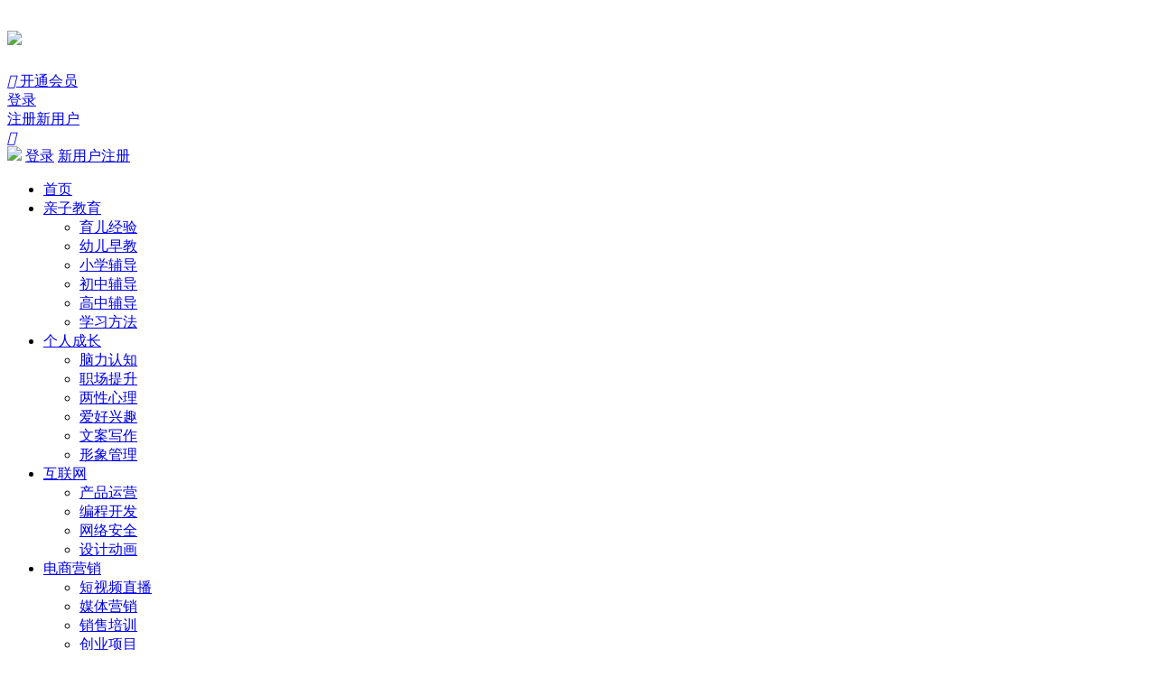

--- FILE ---
content_type: text/html; charset=UTF-8
request_url: http://www.91pc.cn/4592.html
body_size: 11594
content:
<!DOCTYPE HTML>
<html>
<head>
<meta charset="UTF-8">
<meta http-equiv="X-UA-Compatible" content="IE=edge">
<meta name="viewport" content="width=device-width, initial-scale=1.0, user-scalable=0, minimum-scale=1.0, maximum-scale=1.0">
<meta name="apple-mobile-web-app-capable" content="yes">
<meta name="apple-mobile-web-app-status-bar-style" content="black">
<meta http-equiv="cache-control" content="no-siteapp">
<link rel="shortcut icon" href="http://www.91pc.cn/wp-content/uploads/2020/02/d02a42d9cb3dec9.png">
<title>牛爸讲奥数视频:三年级奥数课程-成长分享网</title>

<meta name='robots' content='max-image-preview:large' />
<link rel='dns-prefetch' href='//apps.bdimg.com' />
<style id='wp-img-auto-sizes-contain-inline-css' type='text/css'>
img:is([sizes=auto i],[sizes^="auto," i]){contain-intrinsic-size:3000px 1500px}
/*# sourceURL=wp-img-auto-sizes-contain-inline-css */
</style>
<style id='classic-theme-styles-inline-css' type='text/css'>
/*! This file is auto-generated */
.wp-block-button__link{color:#fff;background-color:#32373c;border-radius:9999px;box-shadow:none;text-decoration:none;padding:calc(.667em + 2px) calc(1.333em + 2px);font-size:1.125em}.wp-block-file__button{background:#32373c;color:#fff;text-decoration:none}
/*# sourceURL=/wp-includes/css/classic-themes.min.css */
</style>
<link rel='stylesheet' id='main-css' href='http://www.91pc.cn/wp-content/themes/91pc2/style.css?ver=3.4' type='text/css' media='all' />
<link rel='stylesheet' id='fancybox-css' href='http://www.91pc.cn/wp-content/themes/91pc2/css/jquery.fancybox.min.css?ver=3.4' type='text/css' media='all' />
<link rel='stylesheet' id='shop-css' href='http://www.91pc.cn/wp-content/themes/91pc2/shop/static/css/pay.css?ver=2.0.0' type='text/css' media='all' />
<script type="text/javascript" src="https://apps.bdimg.com/libs/jquery/2.0.0/jquery.min.js?ver=3.4" id="jquery-js"></script>
<script type="text/javascript" src="http://www.91pc.cn/wp-content/themes/91pc2/js/theia-sticky-sidebar.min.js?ver=3.4" id="sticky-js"></script>
<meta name="keywords" content="小学奥数, 小学辅导">
<meta name="description" content="牛爸讲奥数视频:三年级奥数1-20讲  让孩子更快学会奥数的秘籍  学习奥数有什么好处？  有人问学奥数对将来有什么好处？还是那句话，看你怎么学。  学奥数时候最常出现的一个词语叫做思维训练。究竟什么是思维？到底是 ① 那些说出来让人拍案叫绝的方法；还是 ② 运用我掌握的知识体系，系统的去分析、解决问题的一种能力？  我个人更看重后者，开始学习小学奥数就是一个很好的契机，以掌握原理的态度去学习理科">
<style>.article-wechatitem{margin-top: 20px;}
.article-wechatitem-desc{height: 40px;}
strong{font-weight: 800;}
.vipinfo a{color:#0295f9;}

.wel .wel-item-btn>a,.pagination ul li.next-page a,#fh5co-header-subscribe button,.article-content ul li:before,.btn-primary,.article-tags a:hover,.btn-primary.active.focus, .btn-primary.active:focus, .btn-primary.active:hover, .btn-primary:active.focus, .btn-primary:active:focus, .btn-primary:active:hover, .open>.btn-primary.dropdown-toggle.focus, .open>.btn-primary.dropdown-toggle:focus, .open>.btn-primary.dropdown-toggle:hover,.swiper-pagination-bullet-active{background-color:#1e73be} .btn-primary,.btn-primary.active.focus, .btn-primary.active:focus, .btn-primary.active:hover, .btn-primary:active.focus, .btn-primary:active:focus, .btn-primary:active:hover, .open>.btn-primary.dropdown-toggle.focus, .open>.btn-primary.dropdown-toggle:focus, .open>.btn-primary.dropdown-toggle:hover{border-color:#1e73be} .article-content h2,.page-template-user .user-nav ul li a.active{border-left-color:#1e73be} .site-navbar li.menu-item-has-children:hover>a::after,.wel .has-sub-menu:hover>a::after{border-top-color:#1e73be} .site-navbar li.menu-item-has-children:hover>a::after,.wel .has-sub-menu:hover>a::after{border-top-color:#1e73be} .page-template-user .user-nav ul li a.active,.site-navbar>ul>li>a:hover,.wel .wel-item>a:hover,.logo a:hover,a:hover,.filter-catnav .current-cat, .filter-catnav .current-cat a,.page-template-user .user-nav ul li a:hover,.notice-info .flex p,.notice-info .close:hover,.header.white .site-navbar>ul>li>a:hover,.header.white .wel .wel-item>a:hover{color:#1e73be} @media (max-width: 1024px){.m-wel .m-wel-login a.m-wel-login {background-color:#1e73be}}body a,.site-navbar>ul>li>a,.footer a,.wel .wel-item>a,.post-like, .post-price{color:}</style><!--[if lt IE 9]><script src="http://www.91pc.cn/wp-content/themes/91pc2/js/html5.js"></script><![endif]-->
<style id='global-styles-inline-css' type='text/css'>
:root{--wp--preset--aspect-ratio--square: 1;--wp--preset--aspect-ratio--4-3: 4/3;--wp--preset--aspect-ratio--3-4: 3/4;--wp--preset--aspect-ratio--3-2: 3/2;--wp--preset--aspect-ratio--2-3: 2/3;--wp--preset--aspect-ratio--16-9: 16/9;--wp--preset--aspect-ratio--9-16: 9/16;--wp--preset--color--black: #000000;--wp--preset--color--cyan-bluish-gray: #abb8c3;--wp--preset--color--white: #ffffff;--wp--preset--color--pale-pink: #f78da7;--wp--preset--color--vivid-red: #cf2e2e;--wp--preset--color--luminous-vivid-orange: #ff6900;--wp--preset--color--luminous-vivid-amber: #fcb900;--wp--preset--color--light-green-cyan: #7bdcb5;--wp--preset--color--vivid-green-cyan: #00d084;--wp--preset--color--pale-cyan-blue: #8ed1fc;--wp--preset--color--vivid-cyan-blue: #0693e3;--wp--preset--color--vivid-purple: #9b51e0;--wp--preset--gradient--vivid-cyan-blue-to-vivid-purple: linear-gradient(135deg,rgb(6,147,227) 0%,rgb(155,81,224) 100%);--wp--preset--gradient--light-green-cyan-to-vivid-green-cyan: linear-gradient(135deg,rgb(122,220,180) 0%,rgb(0,208,130) 100%);--wp--preset--gradient--luminous-vivid-amber-to-luminous-vivid-orange: linear-gradient(135deg,rgb(252,185,0) 0%,rgb(255,105,0) 100%);--wp--preset--gradient--luminous-vivid-orange-to-vivid-red: linear-gradient(135deg,rgb(255,105,0) 0%,rgb(207,46,46) 100%);--wp--preset--gradient--very-light-gray-to-cyan-bluish-gray: linear-gradient(135deg,rgb(238,238,238) 0%,rgb(169,184,195) 100%);--wp--preset--gradient--cool-to-warm-spectrum: linear-gradient(135deg,rgb(74,234,220) 0%,rgb(151,120,209) 20%,rgb(207,42,186) 40%,rgb(238,44,130) 60%,rgb(251,105,98) 80%,rgb(254,248,76) 100%);--wp--preset--gradient--blush-light-purple: linear-gradient(135deg,rgb(255,206,236) 0%,rgb(152,150,240) 100%);--wp--preset--gradient--blush-bordeaux: linear-gradient(135deg,rgb(254,205,165) 0%,rgb(254,45,45) 50%,rgb(107,0,62) 100%);--wp--preset--gradient--luminous-dusk: linear-gradient(135deg,rgb(255,203,112) 0%,rgb(199,81,192) 50%,rgb(65,88,208) 100%);--wp--preset--gradient--pale-ocean: linear-gradient(135deg,rgb(255,245,203) 0%,rgb(182,227,212) 50%,rgb(51,167,181) 100%);--wp--preset--gradient--electric-grass: linear-gradient(135deg,rgb(202,248,128) 0%,rgb(113,206,126) 100%);--wp--preset--gradient--midnight: linear-gradient(135deg,rgb(2,3,129) 0%,rgb(40,116,252) 100%);--wp--preset--font-size--small: 13px;--wp--preset--font-size--medium: 20px;--wp--preset--font-size--large: 36px;--wp--preset--font-size--x-large: 42px;--wp--preset--spacing--20: 0.44rem;--wp--preset--spacing--30: 0.67rem;--wp--preset--spacing--40: 1rem;--wp--preset--spacing--50: 1.5rem;--wp--preset--spacing--60: 2.25rem;--wp--preset--spacing--70: 3.38rem;--wp--preset--spacing--80: 5.06rem;--wp--preset--shadow--natural: 6px 6px 9px rgba(0, 0, 0, 0.2);--wp--preset--shadow--deep: 12px 12px 50px rgba(0, 0, 0, 0.4);--wp--preset--shadow--sharp: 6px 6px 0px rgba(0, 0, 0, 0.2);--wp--preset--shadow--outlined: 6px 6px 0px -3px rgb(255, 255, 255), 6px 6px rgb(0, 0, 0);--wp--preset--shadow--crisp: 6px 6px 0px rgb(0, 0, 0);}:where(.is-layout-flex){gap: 0.5em;}:where(.is-layout-grid){gap: 0.5em;}body .is-layout-flex{display: flex;}.is-layout-flex{flex-wrap: wrap;align-items: center;}.is-layout-flex > :is(*, div){margin: 0;}body .is-layout-grid{display: grid;}.is-layout-grid > :is(*, div){margin: 0;}:where(.wp-block-columns.is-layout-flex){gap: 2em;}:where(.wp-block-columns.is-layout-grid){gap: 2em;}:where(.wp-block-post-template.is-layout-flex){gap: 1.25em;}:where(.wp-block-post-template.is-layout-grid){gap: 1.25em;}.has-black-color{color: var(--wp--preset--color--black) !important;}.has-cyan-bluish-gray-color{color: var(--wp--preset--color--cyan-bluish-gray) !important;}.has-white-color{color: var(--wp--preset--color--white) !important;}.has-pale-pink-color{color: var(--wp--preset--color--pale-pink) !important;}.has-vivid-red-color{color: var(--wp--preset--color--vivid-red) !important;}.has-luminous-vivid-orange-color{color: var(--wp--preset--color--luminous-vivid-orange) !important;}.has-luminous-vivid-amber-color{color: var(--wp--preset--color--luminous-vivid-amber) !important;}.has-light-green-cyan-color{color: var(--wp--preset--color--light-green-cyan) !important;}.has-vivid-green-cyan-color{color: var(--wp--preset--color--vivid-green-cyan) !important;}.has-pale-cyan-blue-color{color: var(--wp--preset--color--pale-cyan-blue) !important;}.has-vivid-cyan-blue-color{color: var(--wp--preset--color--vivid-cyan-blue) !important;}.has-vivid-purple-color{color: var(--wp--preset--color--vivid-purple) !important;}.has-black-background-color{background-color: var(--wp--preset--color--black) !important;}.has-cyan-bluish-gray-background-color{background-color: var(--wp--preset--color--cyan-bluish-gray) !important;}.has-white-background-color{background-color: var(--wp--preset--color--white) !important;}.has-pale-pink-background-color{background-color: var(--wp--preset--color--pale-pink) !important;}.has-vivid-red-background-color{background-color: var(--wp--preset--color--vivid-red) !important;}.has-luminous-vivid-orange-background-color{background-color: var(--wp--preset--color--luminous-vivid-orange) !important;}.has-luminous-vivid-amber-background-color{background-color: var(--wp--preset--color--luminous-vivid-amber) !important;}.has-light-green-cyan-background-color{background-color: var(--wp--preset--color--light-green-cyan) !important;}.has-vivid-green-cyan-background-color{background-color: var(--wp--preset--color--vivid-green-cyan) !important;}.has-pale-cyan-blue-background-color{background-color: var(--wp--preset--color--pale-cyan-blue) !important;}.has-vivid-cyan-blue-background-color{background-color: var(--wp--preset--color--vivid-cyan-blue) !important;}.has-vivid-purple-background-color{background-color: var(--wp--preset--color--vivid-purple) !important;}.has-black-border-color{border-color: var(--wp--preset--color--black) !important;}.has-cyan-bluish-gray-border-color{border-color: var(--wp--preset--color--cyan-bluish-gray) !important;}.has-white-border-color{border-color: var(--wp--preset--color--white) !important;}.has-pale-pink-border-color{border-color: var(--wp--preset--color--pale-pink) !important;}.has-vivid-red-border-color{border-color: var(--wp--preset--color--vivid-red) !important;}.has-luminous-vivid-orange-border-color{border-color: var(--wp--preset--color--luminous-vivid-orange) !important;}.has-luminous-vivid-amber-border-color{border-color: var(--wp--preset--color--luminous-vivid-amber) !important;}.has-light-green-cyan-border-color{border-color: var(--wp--preset--color--light-green-cyan) !important;}.has-vivid-green-cyan-border-color{border-color: var(--wp--preset--color--vivid-green-cyan) !important;}.has-pale-cyan-blue-border-color{border-color: var(--wp--preset--color--pale-cyan-blue) !important;}.has-vivid-cyan-blue-border-color{border-color: var(--wp--preset--color--vivid-cyan-blue) !important;}.has-vivid-purple-border-color{border-color: var(--wp--preset--color--vivid-purple) !important;}.has-vivid-cyan-blue-to-vivid-purple-gradient-background{background: var(--wp--preset--gradient--vivid-cyan-blue-to-vivid-purple) !important;}.has-light-green-cyan-to-vivid-green-cyan-gradient-background{background: var(--wp--preset--gradient--light-green-cyan-to-vivid-green-cyan) !important;}.has-luminous-vivid-amber-to-luminous-vivid-orange-gradient-background{background: var(--wp--preset--gradient--luminous-vivid-amber-to-luminous-vivid-orange) !important;}.has-luminous-vivid-orange-to-vivid-red-gradient-background{background: var(--wp--preset--gradient--luminous-vivid-orange-to-vivid-red) !important;}.has-very-light-gray-to-cyan-bluish-gray-gradient-background{background: var(--wp--preset--gradient--very-light-gray-to-cyan-bluish-gray) !important;}.has-cool-to-warm-spectrum-gradient-background{background: var(--wp--preset--gradient--cool-to-warm-spectrum) !important;}.has-blush-light-purple-gradient-background{background: var(--wp--preset--gradient--blush-light-purple) !important;}.has-blush-bordeaux-gradient-background{background: var(--wp--preset--gradient--blush-bordeaux) !important;}.has-luminous-dusk-gradient-background{background: var(--wp--preset--gradient--luminous-dusk) !important;}.has-pale-ocean-gradient-background{background: var(--wp--preset--gradient--pale-ocean) !important;}.has-electric-grass-gradient-background{background: var(--wp--preset--gradient--electric-grass) !important;}.has-midnight-gradient-background{background: var(--wp--preset--gradient--midnight) !important;}.has-small-font-size{font-size: var(--wp--preset--font-size--small) !important;}.has-medium-font-size{font-size: var(--wp--preset--font-size--medium) !important;}.has-large-font-size{font-size: var(--wp--preset--font-size--large) !important;}.has-x-large-font-size{font-size: var(--wp--preset--font-size--x-large) !important;}
/*# sourceURL=global-styles-inline-css */
</style>
</head>
<body class="wp-singular post-template-default single single-post postid-4592 single-format-standard wp-theme-91pc2 comment-open">

<header class="header">
	<div class="container_header">
		<h1 class="logo"><a href="https://www.91pc.cn/" rel="home"><img src="http://www.91pc.cn/wp-content/uploads/2020/03/5f1b5cc80432c1d.png"></a></h1>
		
					<div class="wel">
					<div class="wel-item">
						<a href="https://www.91pc.cn/user?action=vip"><i class="iconfont">&#xe63f;</i> 开通会员</a>
					</div>
					
				<div class="wel-item"><a href="https://www.91pc.cn/login" etap="login_btn">登录</a></div>
				<div class="wel-item wel-item-btn"><a href="https://www.91pc.cn/login?action=register" etap="register_btn">注册新用户</a></div>
				<div class="wel-item"><a href="javascript:;" id="search"><i class="iconfont">&#xe67a;</i></a></div>
			</div>

			<div class="m-wel">
				<div class="m-wel-login">
					<img class="avatar" src="http://www.91pc.cn/wp-content/themes/91pc2/img/avatar.png">
					<a class="m-wel-login" href="https://www.91pc.cn/login">登录</a>
					<a class="m-wel-register" href="https://www.91pc.cn/login?action=register">新用户注册</a>
				</div>
			</div>
		
		<div class="site-navbar">
			<ul id="menu-1" class="menu"><li><a href="/">首页</a></li>
<li class="menu-item-has-children"><a href="https://www.91pc.cn/qinzijiaoyu/">亲子教育</a>
<div class="sub-menu"><ul>
	<li><a href="https://www.91pc.cn/yuerjingyan/">育儿经验</a></li>
	<li><a href="https://www.91pc.cn/youerzaojiao/">幼儿早教</a></li>
	<li><a href="https://www.91pc.cn/xiaoxuefudao/">小学辅导</a></li>
	<li><a href="https://www.91pc.cn/chuzhongfudao/">初中辅导</a></li>
	<li><a href="https://www.91pc.cn/gaozhongfudao/">高中辅导</a></li>
	<li><a href="https://www.91pc.cn/xuexifangfa/">学习方法</a></li>
</ul>
</li>
<li class="menu-item-has-children"><a href="https://www.91pc.cn/gerenchengchang/">个人成长</a>
<div class="sub-menu"><ul>
	<li><a href="https://www.91pc.cn/naolijiyi/">脑力认知</a></li>
	<li><a href="https://www.91pc.cn/zhichangtisheng/">职场提升</a></li>
	<li><a href="https://www.91pc.cn/liangxing/">两性心理</a></li>
	<li><a href="https://www.91pc.cn/aihaoxingqu/">爱好兴趣</a></li>
	<li><a href="https://www.91pc.cn/wenanxiezuo/">文案写作</a></li>
	<li><a href="https://www.91pc.cn/xingxiangguanli/">形象管理</a></li>
</ul>
</li>
<li class="menu-item-has-children"><a href="https://www.91pc.cn/itkecheng/">互联网</a>
<div class="sub-menu"><ul>
	<li><a href="https://www.91pc.cn/chanpinyunying/">产品运营</a></li>
	<li><a href="https://www.91pc.cn/bianchengkaifa/">编程开发</a></li>
	<li><a href="https://www.91pc.cn/wangluoanquan/">网络安全</a></li>
	<li><a href="https://www.91pc.cn/shejimeigong/">设计动画</a></li>
</ul>
</li>
<li class="menu-item-has-children"><a href="https://www.91pc.cn/xiaoshouyingxiao/">电商营销</a>
<div class="sub-menu"><ul>
	<li><a href="https://www.91pc.cn/duanshipin/">短视频直播</a></li>
	<li><a href="https://www.91pc.cn/meitiyingxiao/">媒体营销</a></li>
	<li><a href="https://www.91pc.cn/xiaoshoupeixun/">销售培训</a></li>
	<li><a href="https://www.91pc.cn/wangzhuanxiangmu/">创业项目</a></li>
</ul>
</li>
<li class="menu-item-has-children"><a href="https://www.91pc.cn/guoxuewenhua/">国学文化</a>
<div class="sub-menu"><ul>
	<li><a href="https://www.91pc.cn/guoxuejingdian/">国学经典</a></li>
	<li><a href="https://www.91pc.cn/chuantongwenhua/">传统文化</a></li>
	<li><a href="https://www.91pc.cn/zhongyiyixue/">中医医学</a></li>
	<li><a href="https://www.91pc.cn/yixuefengshui/">易学风水</a></li>
	<li><a href="https://www.91pc.cn/shicimingzhu/">诗词名著</a></li>
	<li><a href="https://www.91pc.cn/lishirenwu/">历史人物</a></li>
</ul>
</li>
<li><a href="https://www.91pc.cn/jinrongtouzi/">金融理财</a></li>
<li><a href="https://www.91pc.cn/czfx/">成长分享</a></li>
</ul>		</div>

		<div class="m-navbar-start"><i class="iconfont">&#xe648;</i></div>
		<div class="m-wel-start"><i class="iconfont">&#xe66b;</i></div>
		<div class="m-mask"></div>
	</div>
	<div id="header-search-dropdown" class="header-search-dropdown ajax-search is-in-navbar js-ajax-search">
		<div class="container container--narrow">
			<form class="search-form search-form--horizontal" method="get" action="https://www.91pc.cn/">
				<div class="search-form__input-wrap">
					<input type="text" name="s" class="search-form__input" placeholder="输入关键词进行搜索..." value="">
				</div>
				<div class="search-form__submit-wrap">
					<button type="submit" class="search-form__submit btn btn-primary">搜索一下</button>
				</div>
			</form>
			<div class="search-results">
				<div class="typing-loader"></div>
				<div class="search-results__inner"></div>
			</div>
		</div>
	</div>
</header>
<!-- 加载页面动画效果 -->
<script type="text/javascript">
	$(document).ready(function() { NProgress.start(); $(window).load(function() { NProgress.done(); }); });
</script>


<section class="article-focusbox bgimg-fixed lazyload" id="focsbox-true" data-bg="http://www.91pc.cn/wp-content/uploads/2021/06/967ad32846e2043.jpg" >
    <header class="article-header">
        <h1 class="article-title">牛爸讲奥数视频:三年级奥数课程</h1>
        <div class="article-meta">
            <span class="item item-1">2021年6月24日</span>
            <span class="item item-2">作者：ameng</span>
            <span class="item item-3">分类：<a href="https://www.91pc.cn/xiaoxuefudao/" rel="category tag">小学辅导</a></span>
            <span class="item item-4"><i class="iconfont">&#xe611;</i> 1.22K</span>
            <span class="item item-5"></span>
        </div>
    </header>
</section>

<section class="container">
    <div class="content-wrap">
    	<div class="content">
    		
            
    		<article class="article-content">
    			<p><strong>牛爸讲奥数视频:三年级奥数1-20讲</strong></p>
<p>让孩子更快学会奥数的秘籍</p>
<p><strong>学习奥数有什么好处？</strong></p>
<p>有人问学奥数对将来有什么好处？还是那句话，看你怎么学。</p>
<p>学奥数时候最常出现的一个词语叫做思维训练。究竟什么是思维？到底是 ① 那些说出来让人拍案叫绝的方法；还是 ② 运用我掌握的知识体系，系统的去分析、解决问题的一种能力？</p>
<p>我个人更看重后者，开始学习小学奥数就是一个很好的契机，以掌握原理的态度去学习理科知识，养成这样的学习习惯对于将来所有的理科学习都是有很大帮助的，不管是数学还是物理都只是建立在几个公理或者假设的基础上。通过严密的逻辑推导出整套理论体系。</p>
<p>如果有的人说我看重前者，那我也没什么意见，但是这些是老师能教会的吗？我不知道有没有家长有和我一样的共鸣，好像小时候，小朋友经常给一些惊喜，总觉得自己小孩这不错，那不错的，然后越大越发现原来就是一正常小孩。可能小朋友在那个年龄段确实都是学习能力有点惊人的。</p>
<p>所以大家要理智的去思考这些问题，学奥数能让小孩变得更聪明吗？这个聪明是智商上的提高还是学习习惯，学习能力和解决问题能力的提高？奥数奥的好是因为幼儿时期思维启蒙做的好吗？那我们把这些现在的奥数牛娃们拉去做个智商测试，看看究竟有没有智力水平不高的，奥的好仅仅是因为小时候家里启蒙做的好的？什么是因，什么是果，这个大家要想清楚。</p>
<p><img fetchpriority="high" decoding="async" src="https://www.91pc.cn/wp-content/uploads/2021/06/967ad32846e2043.jpg" alt="牛爸讲奥数视频:三年级奥数课程" title="牛爸讲奥数视频:三年级奥数课程-成长分享网" width="550" height="309" class="alignnone size-full wp-image-4593" /></p>
<p>小学的奥数内容大部分也还是提前学的基础知识。另外，递推、构造、等量替换等思路也是很正统的数学思维，只是这些数学的分支在课内没有深入而已。而且有这么个情况，越是基础的东西比如四大专题，它越是靠灵活的使用基本知识；反而那些偏题，怪题，倒大多是死的，都可以推出万能公式来解决。</p>
<p>对于偏题，怪题我倒是觉得不必强求，能理解原理最好，实在不行就当做科普，了解下不同的解题思路。</p>
<p><strong>怎么样学好奥数？</strong></p>
<p>我主张内功流。掌握原理才能学的好。。</p>
<p><strong>适合谁：</strong></p>
<p>为宝贝上不上奥数班而纠结的家长；<br />
为宝贝上了奥数班消化不良而焦虑的家长；<br />
为绞尽脑汁解出题却教不会宝贝而着急的家长；<br />
思维竞赛题一听就懂、一做就傻傻搞不懂的宝贝；<br />
及所有关注小学生数学思维训练的老师和专业人士！</p>
<p><strong>牛爸简介：</strong></p>
<p>牛牛爸爸，亦称牛爸，本名孙跃勇，复旦大学计算机系本科、硕士毕业，曾供职沪上某知名IT企业。当年是市里的高考状元，现为培养牛娃不惜将自己锻造成牛爸一枚。工作之余焚膏继晷数月，始成“牛爸讲奥数系列”，斗胆发布到各大知名教育论坛，未料竟得众多家长厚爱，遂付梓。</p>
<p><strong>课程目录：</strong></p>
<p>牛爸奥数第一期<br />
牛爸奥数第二期</p>

                
                <div class="article-copyright"><p> 1、本资源为网络收集整理，版权归原作者所有！<br> 2、只做本地研究使用，产生一切后果责任自负！<br> 3、若侵犯到您的权益，请联系本站，我们将及时处理！<br> 4、侵权删帖/投稿等联系邮箱：ms6084681@qq.com！</p><a href="https://www.91pc.cn">成长分享网</a> &raquo; <a href="https://www.91pc.cn/4592.html">牛爸讲奥数视频:三年级奥数课程</a></div>
                                
                                
                    <div class="article-wechats">
        <div class="article-wechatitem">
            <img src="http://www.91pc.cn/wp-content/uploads/2019/05/4b26200aa49489a.jpg">
            <div class="article-wechatitem-tit">官方微信号【成长分享团】</div>
            <div class="article-wechatitem-desc">关注我们，免费领取此课程，加入学习自律社群！</div>
            <div class="article-wechatitem-users">12163人已关注</div>
        </div>
    </div>
 
                
                    <div class="article-actions clearfix">

                    <div class="shares"><strong>分享到：</strong><a href="javascript:;" data-url="https://www.91pc.cn/4592.html" class="share-weixin" title="分享到微信"><i class="fa">&#xe602;</i></a><a etap="share" data-share="weibo" class="share-tsina" title="分享到微博"><i class="fa">&#xe61f;</i></a><a etap="share" data-share="qzone" class="share-qzone" title="分享到QQ空间"><i class="fa">&#xe65e;</i></a></div>        
                                <a href="javascript:;" class="action-like" data-pid="4592" etap="like"><i class="iconfont">&#xe63a;</i>赞(<span>0</span>)</a>
        
        
    </div>
 

            </article>

            
            
                            <nav class="article-nav">
                    <span class="article-nav-prev">上一篇<br><a href="https://www.91pc.cn/4586.html" rel="prev">赛瑞研究：2021新材料100大行业报告</a></span>
                    <span class="article-nav-next">下一篇<br><a href="https://www.91pc.cn/4595.html" rel="next">郭郭老师大语文课程合集</a></span>
                </nav>
                        
            <div class="asst asst-single-footer"><script src="https://niu.156669.com/static/s/matching.js" id="auto_union_douhao" union_auto_tid="5770"  union_auto_spread="tui"></script></div>            
                            <div class="postitems">
                    <h3>相关推荐</h3>
                    <ul>
                        <li class="isthumb"><a target="_blank" class="thumbnail" href="https://www.91pc.cn/1887.html"><img src="[data-uri]" data-src="http://www.91pc.cn/wp-content/themes/91pc2/timthumb.php?src=https://www.91pc.cn/wp-content/uploads/2020/03/503c39966a5399e.jpeg&h=310&w=380&zc=1&a=c&q=100&s=1" class="thumb lazyload" alt="孙佳俊小学奥数课程"></a><h4><a target="_blank" href="https://www.91pc.cn/1887.html">孙佳俊小学奥数课程</a></h4></li><li class="isthumb"><a target="_blank" class="thumbnail" href="https://www.91pc.cn/9692.html"><img src="[data-uri]" data-src="http://www.91pc.cn/wp-content/themes/91pc2/timthumb.php?src=https://www.91pc.cn/wp-content/uploads/2024/11/27c768f8eeeaafd.jpg&h=310&w=380&zc=1&a=c&q=100&s=1" class="thumb lazyload" alt="小学阶段最应该做好什么"></a><h4><a target="_blank" href="https://www.91pc.cn/9692.html">小学阶段最应该做好什么</a></h4></li><li class="isthumb"><a target="_blank" class="thumbnail" href="https://www.91pc.cn/7379.html"><img src="[data-uri]" data-src="http://www.91pc.cn/wp-content/themes/91pc2/timthumb.php?src=https://www.91pc.cn/wp-content/uploads/2024/01/f26ef914245883c.jpg&h=310&w=380&zc=1&a=c&q=100&s=1" class="thumb lazyload" alt="作文提分：中考作文无忧计划"></a><h4><a target="_blank" href="https://www.91pc.cn/7379.html">作文提分：中考作文无忧计划</a></h4></li><li class="isthumb"><a target="_blank" class="thumbnail" href="https://www.91pc.cn/7374.html"><img src="[data-uri]" data-src="http://www.91pc.cn/wp-content/themes/91pc2/timthumb.php?src=https://www.91pc.cn/wp-content/uploads/2023/12/f691216b392b841.jpg&h=310&w=380&zc=1&a=c&q=100&s=1" class="thumb lazyload" alt="王名环三十天根治作文杂症"></a><h4><a target="_blank" href="https://www.91pc.cn/7374.html">王名环三十天根治作文杂症</a></h4></li><li class="isthumb"><a target="_blank" class="thumbnail" href="https://www.91pc.cn/7362.html"><img src="[data-uri]" data-src="http://www.91pc.cn/wp-content/themes/91pc2/timthumb.php?src=https://www.91pc.cn/wp-content/uploads/2023/12/b07f582cdcbfd8e.jpg&h=310&w=380&zc=1&a=c&q=100&s=1" class="thumb lazyload" alt="清华附小英语1-6年级合集"></a><h4><a target="_blank" href="https://www.91pc.cn/7362.html">清华附小英语1-6年级合集</a></h4></li><li class="isthumb"><a target="_blank" class="thumbnail" href="https://www.91pc.cn/7296.html"><img src="[data-uri]" data-src="http://www.91pc.cn/wp-content/themes/91pc2/timthumb.php?src=https://www.91pc.cn/wp-content/uploads/2023/11/4a3ad44c8588620.jpg&h=310&w=380&zc=1&a=c&q=100&s=1" class="thumb lazyload" alt="小学至高中全套英语语法视频教程"></a><h4><a target="_blank" href="https://www.91pc.cn/7296.html">小学至高中全套英语语法视频教程</a></h4></li><li class="isthumb"><a target="_blank" class="thumbnail" href="https://www.91pc.cn/7290.html"><img src="[data-uri]" data-src="http://www.91pc.cn/wp-content/themes/91pc2/timthumb.php?src=https://www.91pc.cn/wp-content/uploads/2023/11/0be54f49b4cc21e.jpg&h=310&w=380&zc=1&a=c&q=100&s=1" class="thumb lazyload" alt="高思（高斯）数学3-6年级合集"></a><h4><a target="_blank" href="https://www.91pc.cn/7290.html">高思（高斯）数学3-6年级合集</a></h4></li><li class="isthumb"><a target="_blank" class="thumbnail" href="https://www.91pc.cn/7280.html"><img src="[data-uri]" data-src="http://www.91pc.cn/wp-content/themes/91pc2/timthumb.php?src=https://www.91pc.cn/wp-content/uploads/2023/11/61e8665c5bc300e.jpg&h=310&w=380&zc=1&a=c&q=100&s=1" class="thumb lazyload" alt="英语入门：娃姐英语课程合集"></a><h4><a target="_blank" href="https://www.91pc.cn/7280.html">英语入门：娃姐英语课程合集</a></h4></li>                    </ul>
                </div>
            
                        <div class="comments-wrap">
	<h3 class="comments-title" id="comments">
		评论<small>抢沙发</small>
	</h3>
	<div id="respond" class="comments-respond no_webshot">
				<div class="comment-signarea">
			<h3 class="text-muted">评论前必须登录！</h3>
		</div>
			</div>

</div>            
    	</div>
    </div>
	<div class="sidebar">
<div class="widget_text widget widget_custom_html"><h3>特别提示！</h3><div class="textwidget custom-html-widget"><p>游客可直接点击购买扫码获取单个资源！</p>
<p>一般为百度网盘，可下载，也可在线观看！</p>
<p>不支持长按扫码，只能用摄像头扫码。</p>
<p>可在电脑扫码或用另外一个手机扫码。</p>
<p>如扫码不成功可联系客服qq：6596610</p>
<p>微信：czfenxiang</p></div></div><div class="widget widget-download"><div class="down-info"><div class="price"><font>10</font><span>元</span></div><p class="vipinfo"><a href="/user?action=vip" target="_blank">月费会员免费</a></p><a href="javascript:;" id="pay-loader" data-nonce="c34784da96" data-post="4592" class="btn btn-primary"><i class="iconfont">&#xe762;</i> 立即获取</a><table><tbody><tr><td><font>最近更新</font></td><td><font>2021年06月24日</font></td></tr></tbody></table><a class="ac_qqhao" target="_blank" href="http://wpa.qq.com/msgrd?v=3&uin=6596610&site=qq&menu=yes"><i class="iconfont">&#xe640;</i> 在线咨询</a></div></div><div class="widget widget_search"><form role="search" method="get" id="searchform" class="searchform" action="https://www.91pc.cn/">
				<div>
					<label class="screen-reader-text" for="s">搜索：</label>
					<input type="text" value="" name="s" id="s" />
					<input type="submit" id="searchsubmit" value="搜索" />
				</div>
			</form></div><div class="widget_text widget widget_custom_html"><h3>免费学习</h3><div class="textwidget custom-html-widget"><center><a href="http://www.91pc.cn/7467.html"><img src="http://www.zlnow.com/d/file/20240312/5.jpg"  target="_blank" width="300" border="0" /></a></center></div></div>
		<div class="widget widget_recent_entries">
		<h3>最新文章</h3>
		<ul>
											<li>
					<a href="https://www.91pc.cn/9731.html">中医爸爸彭鑫的育儿心得</a>
									</li>
											<li>
					<a href="https://www.91pc.cn/9727.html">教孩子管理自己的情绪</a>
									</li>
											<li>
					<a href="https://www.91pc.cn/9692.html">小学阶段最应该做好什么</a>
									</li>
											<li>
					<a href="https://www.91pc.cn/9675.html">晚清最后十三年：政权的覆灭与新生</a>
									</li>
											<li>
					<a href="https://www.91pc.cn/9670.html">吴光科轻松玩转Linux</a>
									</li>
					</ul>

		</div></div></section> 

<footer class="footer">

	<div class="container cs-moble-false">
        <div class="row">
            <div class="col l4 m6 s12">
                <div class="cs-footer-logo"><img alt="91pc" src="http://www.91pc.cn/wp-content/uploads/2020/03/5f1b5cc80432c1d.png"></div>
                <div class="cs-footer-text">
                    <p>持续完善的学习资料库，育人先育己，完善自我，帮助他人。 希望能遇见最好的自己和你们。</p>
                </div>
            </div>
            <div class="col l2 m6 s6 m-t-l">
                <h4 class="footer-head">特别推荐</h4>
                <ul class="cs-footer-links">
                    <li><a href="http://www.91pc.cn/gerenchengchang/zhichangtisheng/">职场提升</a></li>
                    <li><a href="http://www.91pc.cn/xiaoshouyingxiao/wangzhuanxiangmu/">开店创业</a></li>
                    <li><a href="http://www.91pc.cn/qinzijiaoyu/youerzaojiao/">启蒙教育</a></li>
                </ul>
            </div>
            <div class="col l2 m6 s6 m-t-l">
                <h4 class="footer-head">关于我们</h4>
                <ul class="cs-footer-links">
                    <li><a href="http://www.91pc.cn/shiyongbangzhu">使用帮助</a></li>
                    <li><a href="http://www.91pc.cn/user">用户中心</a></li>
                    <li><a href="http://www.91pc.cn/user?action=write">欢迎投稿</a></li>
                </ul>
            </div>
             <div class="col l2 m6 s6 m-t-l">
                <h4 class="footer-head">客服QQ</h4>
                <ul class="cs-footer-links">
					<img class="footer-qrimg" alt="" src="http://www.91pc.cn/wp-content/uploads/2020/12/6c74b79401ee547.png">
	            </ul>
            </div>
             <div class="col l2 m6 s6 m-t-l">
                <h4 class="footer-head">客服微信</h4>
                <ul class="cs-footer-links">
					<img class="footer-qrimg" alt="" src="http://www.91pc.cn/wp-content/uploads/2020/12/c671954266b411d.jpg">
	            </ul>
            </div>
        </div>
    </div>
	<div class="footer-copyright">
        <div class="container">
            <div class="row">
                <div class="col l6 m6 s12">
                    <div class="copy-text">
						<a href="https://beian.miit.gov.cn" target="_blank">京ICP备14033551号-16 &nbsp; </a>
                    &copy; 2026 <a href="https://www.91pc.cn">成长分享网</a> &nbsp; 
					  
                      	&nbsp;本次查询请求：80                        &nbsp;页面生成耗时： 0.707<script>
var _hmt = _hmt || [];
(function() {
  var hm = document.createElement("script");
  hm.src = "https://hm.baidu.com/hm.js?c51c6a5ed1387d70b16d61ad62c9ad9c";
  var s = document.getElementsByTagName("script")[0]; 
  s.parentNode.insertBefore(hm, s);
})();
</script>
					</div>
                </div>
                <div class="col l6 m6 s12">
                    <ul class="copyright-links">
                        <li><a href="https://www.91pc.cn/">首页</a></li>
                        <li><a href="https://www.91pc.cn/mianze" target="_blank">用户须知</a></li>
                     </ul>
                </div>
            </div>
        </div>
    </div>
</footer>

 

<script>
	  		
	window.TBUI = {
		siteurl         : 'https://www.91pc.cn/',
		uri             : 'http://www.91pc.cn/wp-content/themes/91pc2',
		ajaxpager       : '0',
		pagenum         : '16',
		shareimagethumb : '1',
		is_login_popup 	: '1',
		is_oauth_qq 	: '1',
        is_alpay     : '1',
        is_weixinpay     : '1',
        is_header_fixed     : '1',
		is_email_reg 	: '0'
	}
	
	console.log("SQL 请求数：81");
	console.log("页面生成耗时： 0.710");

</script>
<script type="speculationrules">
{"prefetch":[{"source":"document","where":{"and":[{"href_matches":"/*"},{"not":{"href_matches":["/wp-*.php","/wp-admin/*","/wp-content/uploads/*","/wp-content/*","/wp-content/plugins/*","/wp-content/themes/91pc2/*","/*\\?(.+)"]}},{"not":{"selector_matches":"a[rel~=\"nofollow\"]"}},{"not":{"selector_matches":".no-prefetch, .no-prefetch a"}}]},"eagerness":"conservative"}]}
</script>
<script type="text/javascript" src="http://www.91pc.cn/wp-content/themes/91pc2/js/popup.min.js?ver=3.4" id="popup-js"></script>
<script type="text/javascript" src="http://www.91pc.cn/wp-content/themes/91pc2/js/jquery.fancybox.min.js?ver=3.4" id="fancybox-js"></script>
<script type="text/javascript" src="http://www.91pc.cn/wp-content/themes/91pc2/js/main.js?ver=3.4" id="main-js"></script>
<script type="text/javascript" id="shop-js-extra">
/* <![CDATA[ */
var wppay_ajax_url = "https://www.91pc.cn/wp-admin/admin-ajax.php";
//# sourceURL=shop-js-extra
/* ]]> */
</script>
<script type="text/javascript" src="http://www.91pc.cn/wp-content/themes/91pc2/shop/static/js/qy-pay.js?ver=6.9" id="shop-js"></script>
</body>
</html>

--- FILE ---
content_type: text/html; charset=UTF-8
request_url: https://niu.156669.com/sxys/vip.php?channel=tui&dhid=5770
body_size: 1027
content:
document.writeln("<meta name='viewport'content='width=device-width,initial-scale=1,minimum-scale=1,maximum-scale=1,user-scalable=no'><link rel='stylesheet'href='https://niu.156669.com/static/css/from.css?v=88'><link rel='stylesheet'href='https://niu.156669.com/static/css/rui-datepicker.min.css'><link rel='stylesheet'href='https://niu.156669.com/static/css/qm.css?v=bf2cbca'><div class='from1'><div class='J_ggw_1674_tab'><span data-index='0'data-txt='sxys'class='tab active'>生肖详批</span><span data-index='1'data-txt='bzjp'class='tab '>八字精批</span><span data-index='2'data-txt='liunian'class='tab'>2026运势</span><span data-index='3'data-txt='mzgr'class='tab'>命中贵人</span></div><div class='J_ggw_1674_content'><form style='display: block;'action='https://vip.ffeshi.cn/product/liunian2026/submit.html'method='post'id='submit1'name='login'target='_self'><div class='from2 '><div class='from6 'id='uname'><label class='from4'id='em'>姓&emsp;&emsp;名</label><input class='from5'type='text'name='username'id='empe'placeholder='请输入姓名(汉字)'></div><div class='from8'id='sex'><label class='from4'id='tse'>性&emsp;&emsp;别</label><div class='J_ggw_1674_sex from5'id='bbtm'><span data-value='1'class='from7 cur'id='ee'>男</span><span data-value='0'class='from7'>女</span><input type='hidden'name='gender'value='1'id='grdn'/></div></div><div class='from8 'id='riqi'><label class='from4'id='sc'>出生日期</label><input type='text'id='birthday'data-toid-date='b_input'data-toid-hour='b_hour'class='J_ggw_1674_datepicker from9'data-type='1'value=''placeholder='请选择日期'data-date='1995-7-1'data-hour='-1'><input type='hidden'name='birthday'id='b_input'value=''><input type='hidden'name='hour'id='b_hour'></div></div><div class='from10'><input type='hidden'id='dhid'name='dhid'value=\"5770\"><input type='hidden'id='spread'name='spread'value=\"tui\"><input type='submit'value='立即测算'id='btntxt'style='width:100%'class='J_ajax_submit_btnsub sxys'></div></form></div><div class='lunpan_box'style='display:none;'><div class='lunpan'><img src='https://niu.156669.com/static/img/luopan.png'alt='轮盘'><img src='https://niu.156669.com/static/img/zhizheng.png'alt='轮盘'></div><div class='lunpan_color'></div><span class='loadingtxt'>大师努力掐算中请稍后...</span></div></div><script src='https://niu.156669.com/static/js/jquery.min.js?v=11'></script><script src='https://niu.156669.com/static/js/from.js?v=10'></script><script src='https://niu.156669.com/static/layer/layer.js'></script><script src='https://niu.156669.com/static/js/device.js?v=1'></script><script src='https://niu.156669.com/sxys/sxys.js?v=919'></script>");


--- FILE ---
content_type: application/javascript
request_url: https://niu.156669.com/sxys/sxys.js?v=919
body_size: 1045
content:
var timestamp = "202402";  

$(document).on('click','.bzjp', function(e){
    e.preventDefault(); 		
	var username = $('#empe').val();	
	var gender = $('#grdn').val();	
	var birthday = $('#b_input').val();	
	var hour = $('#b_hour').val();		
	var dhid = $('#dhid').val();
	var spread = $('#spread').val();
	if (username == "") {		
		layer.msg("\u8bf7\u8f93\u5165\u59d3\u540d",{icon:2,shade: 0.2,time:2000,end:function(){
		         document.login.username.focus();
		        }
				});
		return false;
	}	
	if (birthday == "") {
		layer.msg("\u8bf7\u9009\u62e9\u65e5\u671f",{icon:2,shade: 0.2,time:2000,end:function(){
		         $("#birthday").trigger("click");
		        }
				});
		
		return false;
	}	
	$('.lunpan_box').css('display','block');
            setTimeout(function(){			     		   
                $('.lunpan_box').hide();				 
                $.ajax({
                        type: "POST",
                        url: $('#submit1').attr("action"),
                        data: {username:username,gender:gender,birthday:birthday,hour:hour,dhid:dhid,spm:"[spm]",channel:spread},                        
                        success: function(res) {
                          if (res.code) {
                           var queryStr = "spm=[spm]&styleid=&channel="+spread+"&dhid="+dhid;
                            if (res.url) {
                              window.location.href = "https://vip.ffeshi.cn" + res.url + "&" + queryStr
                            }
                          }else{
							layer.msg(res.msg,{icon:2,shade: 0.2,time:2000});  							  
						  } 
                          
                        },
                      })
            },2000);
});
$(document).on('click','.sxys', function(e){
    e.preventDefault(); 		
	var username = $('#empe').val();	
	var gender = $('#grdn').val();		
	var birthday = $('#b_input').val();	
	var hour = $('#b_hour').val();		
	var dhid = $('#dhid').val();	
	var spread = $('#spread').val();
	if (username == "") {		
		layer.msg("\u8bf7\u8f93\u5165\u59d3\u540d",{icon:2,shade: 0.2,time:2000,end:function(){
		         document.login.username.focus();
		        }
				});
		return false;
	}	
	if (birthday == "") {
		layer.msg("\u8bf7\u9009\u62e9\u65e5\u671f",{icon:2,shade: 0.2,time:2000,end:function(){
		         $("#birthday").trigger("click");
		        }
				});
		
		return false;
	}	
	$('.lunpan_box').css('display','block');
            setTimeout(function(){			     		   
                $('.lunpan_box').hide();				 
                $.ajax({
                        type: "POST",
                        url: $('#submit1').attr("action"),
                        data: {username:username,gender:gender,birthday:birthday,hour:hour,dhid:dhid,spm:"[spm]",channel:spread},                        
                        success: function(res) {
                          if (res.code) {
                           var queryStr = "spm=[spm]&styleid=&channel="+spread+"&dhid="+dhid;
                            if (res.url) {
                              window.location.href = "https://vip.ffeshi.cn" + res.url + "&" + queryStr
                            }
                          }else{
							layer.msg(res.msg,{icon:2,shade: 0.2,time:2000});  							  
						  } 
                          
                        },
                      })
            },2000);
});
$(function(){	
	
		$(document).on('click','.J_ggw_1674_sex span', function(){			
			if($(this).hasClass('cur')) return
			$(this).addClass('cur').siblings('span').removeClass('cur').siblings('input').val($(this).data('value'))
		})	
		
		
		
		$(document).on('click','.J_ggw_1674_tab span', function(){
		    var ist = $(this).attr('data-txt');
			if($(this).hasClass('active')) return
			if(ist=='sxys'){	
			$('.J_ajax_submit_btnsub').removeClass('bzjp').addClass('sxys');
			$('#submit1').attr('action','https://vip.ffeshi.cn/product/liunian2026/submit.html?' + timestamp);
						
			}
			if(ist=='bzjp'){				
			$('.J_ajax_submit_btnsub').removeClass('sxys').addClass('bzjp');
			$('#submit1').attr('action','https://vip.ffeshi.cn/product/bazijingpi/submit.html?' + timestamp); 			
			}
			if(ist=='liunian'){					
			$('.J_ajax_submit_btnsub').removeClass('sxys').addClass('bzjp');
			$('#submit1').attr('action','https://vip.ffeshi.cn/product/liunian2026/submit.html?' + timestamp); 				
			}
			if(ist=='mzgr'){				
			$('.J_ajax_submit_btnsub').removeClass('sxys').addClass('bzjp');
			$('#submit1').attr('action','https://vip.ffeshi.cn/product/mzgr/submit.html?' + timestamp); 			
			}						
			$(this).addClass('active').css('color','#ef4c4d').siblings('span').removeClass('active').css('color','#333')			
		})		
		var datepicker = $(".J_ggw_1674_datepicker");
		if (datepicker.length){
			for(var o=0;o<datepicker.length;o++){
				new ruiDatepicker().init('#' + datepicker.eq(o).attr('id'));
			}
		}
		
	});